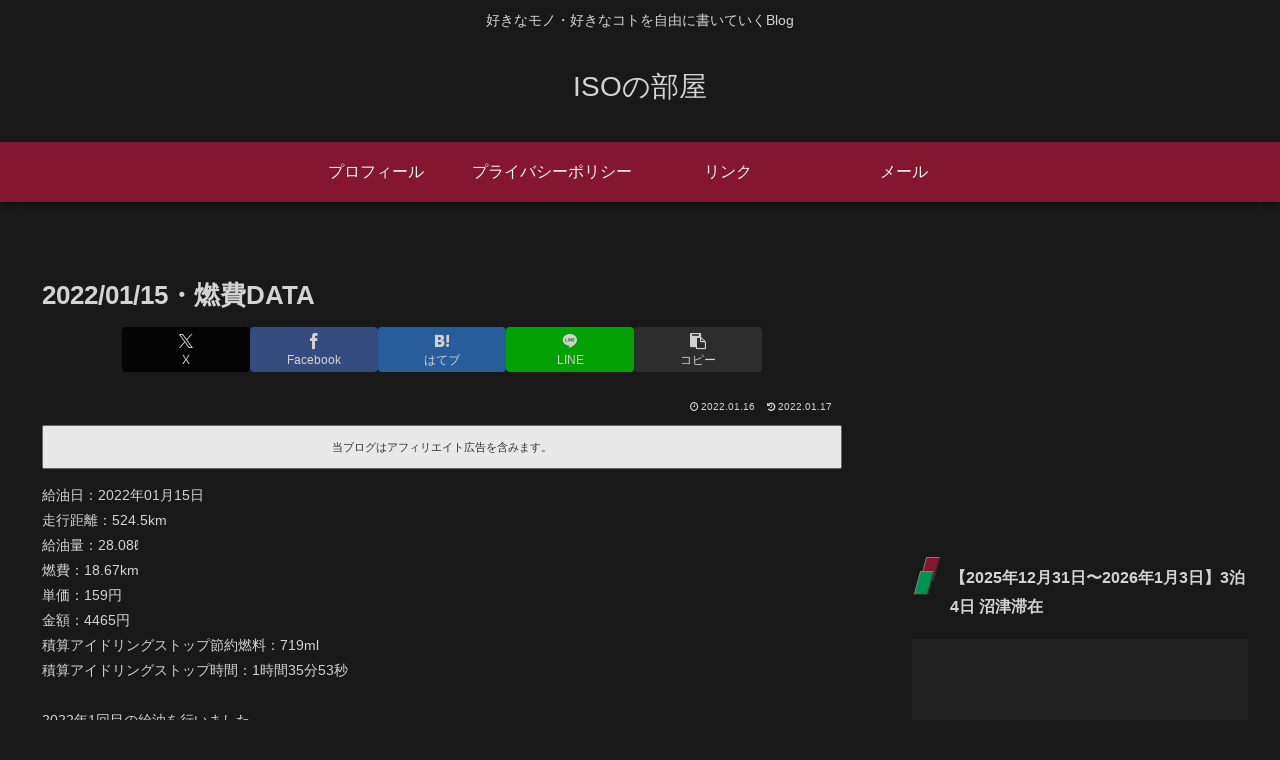

--- FILE ---
content_type: text/html; charset=utf-8
request_url: https://www.google.com/recaptcha/api2/aframe
body_size: 267
content:
<!DOCTYPE HTML><html><head><meta http-equiv="content-type" content="text/html; charset=UTF-8"></head><body><script nonce="rQ_OUtQUXLJVCUa9fLcsGg">/** Anti-fraud and anti-abuse applications only. See google.com/recaptcha */ try{var clients={'sodar':'https://pagead2.googlesyndication.com/pagead/sodar?'};window.addEventListener("message",function(a){try{if(a.source===window.parent){var b=JSON.parse(a.data);var c=clients[b['id']];if(c){var d=document.createElement('img');d.src=c+b['params']+'&rc='+(localStorage.getItem("rc::a")?sessionStorage.getItem("rc::b"):"");window.document.body.appendChild(d);sessionStorage.setItem("rc::e",parseInt(sessionStorage.getItem("rc::e")||0)+1);localStorage.setItem("rc::h",'1769407895454');}}}catch(b){}});window.parent.postMessage("_grecaptcha_ready", "*");}catch(b){}</script></body></html>

--- FILE ---
content_type: text/css; charset=utf-8
request_url: https://iso0510.com/wp/wp-content/cache/autoptimize/autoptimize_single_55f383f025f6d7109e8e722e76be0036.php?ver=6.9&fver=20260113025558
body_size: 20280
content:
@charset "UTF-8";.site-name-text-link{color:#d3d3d3}body{background-color:#191919;color:#d3d3d3}.no-scrollable-sidebar .sidebar{height:100%}.no-scrollable-main .main{height:100%;color:#d3d3d3}.header-container,.main,.sidebar,.footer{background-color:#191919}.tagline,.rating-number{color:#d3d3d3}#navi .navi-in>.menu-header .sub-menu{background-color:#84172f}.header-container{box-shadow:0 6px 5px -3px rgba(0,0,0,.24),0 6px 10px -3px rgba(0,0,0,.18)}.header-container .navi{background-color:#84172f}.header-container.fixed-header{background-color:#84172f}#navi .navi-in a{color:#f6f6f6;transition:.3s}#navi .navi-in a:hover{background-color:rgba(0,146,80,.8)}.nt-notice{background-color:#007b43}.nt-warning{background-color:#c89932}.nt-danger{background-color:#a22041}.a-wrap{background-color:#191919;color:#d3d3d3}.entry-card-wrap.a-wrap:nth-child(odd){position:relative;z-index:0}.entry-card-wrap.a-wrap:nth-child(odd):before{content:"";color:#d3d3d3;width:100%;height:100%;position:absolute;z-index:-1;top:0;left:0;transition:.4s;background-image:linear-gradient(135deg,#1d1b1b,#1d1b1b 70%,#381c22 70%,#381c22 100%,transparent 0);border:2px outset #332f2f}.entry-card-wrap.a-wrap:nth-child(odd):after{content:"";color:#d3d3d3;width:100%;height:100%;position:absolute;z-index:-2;top:0;left:0;background-color:rgba(0,146,80,.08);border:2px outset #aaa}.entry-card-wrap.a-wrap:nth-child(even){position:relative;z-index:0}.entry-card-wrap.a-wrap:nth-child(even):before{content:"";color:#d3d3d3;width:100%;height:100%;position:absolute;z-index:-1;top:0;left:0;transition:.4s;background-image:linear-gradient(45deg,#381c22,#381c22 50%,#1d1b1b 50%,#1d1b1b 100%,transparent 0);border:2px outset #332f2f}.entry-card-wrap.a-wrap:nth-child(even):after{content:"";color:#d3d3d3;width:100%;height:100%;position:absolute;z-index:-2;top:0;left:0;background-color:rgba(0,146,80,.08);border:2px outset #aaa}.entry-card-wrap.a-wrap:hover:before{opacity:0}.a-wrap:hover{background:0 0;color:#d3d3d3}.blogcard-label{background-color:#0b683e;color:#fff}.entry-card-snippet,.related-entry-card-snippet,.blogcard-snippet{border-top:1px solid rgba(147,147,147,.4);padding-top:5px}.a-wrap .blogcard,.related-entry-card-wrap,.pager-post-navi a.prev-post,.pager-post-navi a.next-post,.pager-post-navi.post-navi-square a{background-color:rgba(0,146,80,.05);border:2px outset #444;color:#d3d3d3;transition:all .4s}.a-wrap .blogcard:hover,.related-entry-card-wrap:hover,.pager-post-navi a.prev-post:hover,.pager-post-navi a.next-post:hover,.pager-post-navi.post-navi-square a:hover{background-color:rgba(0,146,80,.2);border:2px outset #aaa}.toc-title{color:#d3d3d3;font-size:120%;background-image:linear-gradient(135deg,rgba(132,23,47,.8),rgba(132,23,47,.8) 50%,rgba(0,146,80,.8) 50%,rgba(0,146,80,.8) 100%,transparent 0);border-radius:2px}.toc a{color:#ccc}.toc-content ul li a:hover,.toc-content ol li a:hover{background-color:rgba(0,146,80,.3)}.toc a:hover{text-decoration:none}.article .toc{margin:15px auto;min-width:60%;position:relative;border:none}.article .toc .toc-content{margin:3px 0;padding:.2em 1.4em 1.4em;border-radius:4px;border-top:2px solid;border-left:2px solid;border-right:2px solid;border-bottom:2px solid;border-image:linear-gradient(to right,rgba(132,23,47,.6) 0%,rgba(0,146,80,.6) 100%);border-image-slice:1}.article h2{padding:12px;color:#d2d2d2;border-radius:4px;border:2px solid #0c0b0b;background-image:linear-gradient(135deg,#84172f,#84172f 30%,#8f2f44 30%,#84172f 70%,#84172f 100%,transparent 0);box-shadow:0px 0px 0 2px #2c2b2b;font-size:24px;text-shadow:-1px -1px #353434}.article h3{position:relative;padding-left:24px;background-color:#191919;color:#d3d3d3;border-radius:4px;border:2px solid #0c0b0b;box-shadow:0 2px 0 #333}.article h3:after{position:absolute;top:.5em;left:.3em;content:"";width:6px;height:-webkit-calc(100% - 1em);height:calc(100% - 1.1em);background-color:#84172f;border-radius:2px;box-shadow:2px 2px 0 #009250}.article h4{border:0;position:relative;padding:9px 10px 9px 40px;border-bottom:1px solid #050505;box-shadow:0 2px 0 #333}.article h4:before,.article h4:after{position:absolute;content:""}.article h4:before{top:5px;left:5px;z-index:2;width:14px;height:14px;background:#84172f;border:1px outset #817b7b}.article h4:after{top:17px;left:17px;width:8px;height:8px;background:#009250;border:1px outset #817b7b}.article h5{position:relative;padding:9px 10px 9px 32px;border-bottom:1px solid #050505;box-shadow:0 2px 0 #333}.article h5:after{content:"";position:absolute;top:14px;left:6px;content:"";width:9px;height:9px;background-color:#84172f;border:1px outset #009250;transform:rotate(45deg)}.article h6{border:0;border-bottom:1px solid #050505;box-shadow:0 2px 0 #333}.sidebar h2,.sidebar h3{margin-top:26px;background:0 0;position:relative;padding:11px 0 2px 38px}.sidebar h2:before,.sidebar h3:before{position:absolute;top:.3em;left:.7em;content:"";width:12px;height:22px;background-color:#84172f;transform:skew(-15deg);-o-transform:skew(-15deg);-moz-transform:skew(-15deg);-webkit-transform:skew(-15deg);border:1px outset #817b7b}.sidebar h2:after,.sidebar h3:after{position:absolute;top:1.2em;left:.3em;content:"";width:12px;height:22px;background-color:#009250;transform:skew(-15deg);-o-transform:skew(-15deg);-moz-transform:skew(-15deg);-webkit-transform:skew(-15deg);border:1px outset #817b7b}.pagination-next-link,.pager-prev-next a{display:none}.page-numbers{position:relative;text-decoration:none;outline:none;color:#ccc;transition:all .3s;box-sizing:border-box;background-image:linear-gradient(135deg,#3d3939,#0c0c0c 100%,transparent 0);border:1px outset #403d3d;border-radius:99px}.page-numbers:before,.page-numbers:after{position:absolute;top:-1px;right:-1px;bottom:-1px;left:-1px;z-index:2;content:"";transition:all .3s}.page-numbers:before{border-top:1px solid #009250;border-bottom:1px solid #009250;transform:scale(0,1)}.page-numbers:after{border-right:1px solid #009250;border-left:1px solid #009250;transform:scale(1,0)}.pagination a:hover,.comment-page-link a:hover{border-radius:99px;color:#009250}.pagination a:hover:after,.pagination a:hover:before,.comment-page-link a:hover:after,.comment-page-link a:hover:before{border-radius:99px;color:#009250;transform:scale(1)}.pagination .current,.comment-page-link .current{color:#009250;background:0 0;border:1px outset #403d3d;background-image:linear-gradient(135deg,#3d3939,#0c0c0c 100%,transparent 0);border-radius:99px}.prev.page-numbers{border-radius:99px}.comment-page-link :is(.prev,.next){display:none}.comment-page-link .page-numbers{height:46px;line-height:46px;padding:unset;width:46px}.comment-page-link{display:inline-flex;justify-content:center;text-align:center;width:100%}.pager-numbers .current{color:#009250}.pager-links a:hover span{color:#fff}.comment-btn,.container input[type=submit]{display:block;width:60%;border:1px outset #332f2f;border-radius:6px;transition:.4s;margin:auto;color:#ccc;box-shadow:0 2px 4px rgba(82,76,76,.3),inset 0 1px 0 rgba(255,255,255,.4);background-color:#84172f}.comment-btn:hover,.container input[type=submit]:hover{color:#ccc;background-color:#84172f;border:1px outset #aaa}input[type=submit]{font-size:22px}table th,table td,.scrollable-table th,.scrollable-table td{border:solid 1px #5c5b5b}table th,.scrollable-table th{background-color:rgba(132,23,47,.4);color:#d3d3d3}table tr:nth-of-type(2n+1){background-color:#191919}table tr:nth-of-type(2n){background-color:#191e1c}.wp-calendar-table th,.wp-calendar-table td{border:solid 1px #5c5b5b}@media screen and (max-width:834px){table th,table td{border:solid 1px #5c5b5b;padding:0;text-align:center;line-height:1.8}}.pager-post-navi a.prev-post{margin-bottom:2px}.widget-entry-cards figure,.carousel-entry-card figure{overflow:hidden}.carousel-in{background-color:#191919}.widget-entry-card .card-thumb img,.carousel-entry-card .card-thumb img{transform:none;transition:.3s ease-in-out}.widget-entry-cards .a-wrap:hover .widget-entry-card .card-thumb img,.carousel .a-wrap:hover .card-thumb img{transform:scale(1.3)}.recent-comments .a-wrap{box-shadow:0px 2px 0px #fbfafa;border:2px solid #191919;box-shadow:0px 2px 0px #191919;color:#ccc;box-sizing:border-box;transition:.3s}.recent-comments .a-wrap:hover{color:#ccc;border:2px outset #aaa}.recent-comment-content{background:#191919;border:1px solid #ccc;color:#d3d3d3}.recent-comment-content:after{border-bottom-color:#191919}.widget_recent_entries ul li a,.widget_categories ul li a,.widget_archive ul li a,.widget_pages ul li a,.widget_meta ul li a,.widget_rss ul li a,.widget_nav_menu ul li a,.widget_block .wp-block-archives li a,.widget_block .wp-block-categories li a,.widget_block .wp-block-latest-posts li a{color:#d3d3d3;border-bottom:1px solid #050505;transition-duration:.2s;box-shadow:0 2px 0 #282727}.widget_recent_entries ul li a:hover,.widget_categories ul li a:hover,.widget_archive ul li a:hover,.widget_pages ul li a:hover,.widget_meta ul li a:hover,.widget_rss ul li a:hover,.widget_nav_menu ul li a:hover,.widget_block .wp-block-archives li a:hover,.widget_block .wp-block-categories li a:hover,.widget_block .wp-block-latest-posts li a:hover{background-color:#f9f1f3}.widget_recent_entries ul li a:hover,.widget_archive ul li a:hover,.widget_meta ul li a:hover,.widget_rss ul li a:hover,.widget_categories ul li a:hover,.widget_block .wp-block-archives li a:hover,.widget_block .wp-block-categories li a:hover,.widget_block .wp-block-latest-posts li a:hover{background-color:rgba(0,146,80,.3);color:#d3d3d3}.widget_recent_entries ul li a,.widget_block .wp-block-latest-posts li a{padding:5px 2px 5px 0}.widget_archive ul li a{padding:5px 4px 5px 0}.widget_categories ul li a,.widget_block .wp-block-categories li a{padding:5px 4px 5px 22px;position:relative}.cat-item .cf:after{content:"";position:absolute;top:40%;left:4px;content:"";width:4px;height:4px;background-color:rgba(0,146,80,.6);border:1px outset #8a7c7c;transform:rotate(45deg)}.children .cat-item .cf:after{background:0 0}.widget_recent_entries ul li a .post-count,.widget_categories ul li a .post-count,.widget_archive ul li a .post-count,.widget_pages ul li a .post-count,.widget_meta ul li a .post-count,.widget_rss ul li a .post-count,.widget_nav_menu ul li a .post-count{font-style:italic;font-size:90%;color:#d3d3d3}.go-to-top-button{border:2px outset #009250;color:#009250;background:0 0;border-radius:50%}.go-to-top-button:hover{color:#009250}blockquote{padding:10px 10px 10px 46px;box-sizing:border-box;font-style:italic;background:#e0e0e0;border-radius:4px;background-color:#bbb;border:0;box-shadow:0px 0px 0 2px #333;border:2px solid #202020}blockquote:before{display:inline-block;top:5px;left:4px;content:"\f10d";font-family:FontAwesome;color:#e0e0e0;font-size:24px;line-height:1;z-index:2;font-weight:400;color:rgba(0,146,80,.7)}blockquote:after{content:"";left:0;top:0;border-width:0 0 60px 60px;border-style:solid;border-color:transparent #191919;bottom:auto}blockquote p{margin:14px 0;z-index:3;color:#002d07}.widget-entry-cards.ranking-visible [class*=no-] .card-thumb:before{background:0 0}.widget-entry-cards.ranking-visible .card-thumb:before{content:counter(p-rank);position:absolute;top:-5px;left:-8px;line-height:30px;opacity:.9;text-align:center;font-size:18px;width:32px;z-index:1;font-weight:700;font-style:italic;text-shadow:-1px -1px 0 #fff,2px 1px 0 rgba(51,51,51,0);color:#84172f;text-align:center}.large-thumb.widget-entry-cards.ranking-visible .card-thumb:before,.large-thumb-on.widget-entry-cards.ranking-visible .card-thumb:before{top:-8px;left:-1px;line-height:50px;font-size:25px}.widget-entry-cards.ranking-visible .widget-entry-card-thumb:after{content:"";border-top:22px solid #ccc;border-right:22px solid transparent;border-bottom:22px solid transparent;border-left:22px solid #ccc;opacity:.6;top:0;left:0;position:absolute}.large-thumb.widget-entry-cards.ranking-visible .widget-entry-card-thumb:after,.large-thumb-on.widget-entry-cards.ranking-visible .widget-entry-card-thumb:after{content:"";border-top:32px solid #ccc;border-right:32px solid transparent;border-bottom:32px solid transparent;border-left:32px solid #ccc;opacity:.6;top:0;left:0;position:absolute}.author-box{border:2px ridge #828282}.author-thumb img{border:3px outset #ccc}.navi-footer-in a{color:#d3d3d3}.footer-bottom.fnm-text-width .menu-footer li a:hover{background:0 0;color:#009250}.footer{background-image:repeating-linear-gradient(135deg,rgba(0,146,80,.2),rgba(0,146,80,.2) 20%,rgba(132,23,47,.2) 20%,rgba(132,23,47,.2) 80%,rgba(0,146,80,.2) 80%,rgba(0,146,80,.2))}a{color:#508ad7}.tag-link,.comment-reply-link{color:#ccc}.sns-buttons{opacity:.8}#sidebar-menu-input:checked~#sidebar-menu-content,#search-menu-input:checked~#search-menu-content,#share-menu-input:checked~#share-menu-content,#follow-menu-input:checked~#follow-menu-content{background-color:#191919}.mobile-menu-buttons .menu-button>a{color:#d3d3d3}.mobile-menu-buttons .menu-button:hover{background-color:#191919;color:#d3d3d3}.mobile-menu-buttons{background-color:#191919}#navi-menu-input:checked~#navi-menu-content{background-color:#191919}.menu-drawer a{color:#d3d3d3;border-bottom:1px solid #050505;box-shadow:0 2px 0 #333}.menu-drawer a:hover{color:#d3d3d3;background-color:rgba(0,146,80,.6)}.mobile-menu-buttons .menu-icon{color:#d3d3d3}.wp-calendar-table [id$=today],#slide-in-wp-calendar #slide-in-today{background-color:#a4701a}.wp-calendar-table [id$=today] a,#slide-in-wp-calendar #slide-in-today a{background-color:#cba350;color:#000}.wp-calendar-table td a,#slide-in-wp-calendar td a{display:block;background-color:rgba(0,146,80,.4);color:#ccc}.wp-calendar-table td a:hover,#slide-in-wp-calendar td a:hover{background-color:rgba(0,146,80,.6)}.tagcloud a{border:1px solid #aaa;color:#ccc}.tagcloud a:hover{color:#333}.tagcloud a .tag-caption:hover{color:#333}.breadcrumb a{color:#d3d3d3}.search-edit,input[type=text],input[type=password],input[type=date],input[type=datetime],input[type=email],input[type=number],input[type=search],input[type=tel],input[type=time],input[type=url],textarea,select{background-color:#ccc}.ect-vertical-card.ect-tile-card .a-wrap{margin:0 .55% 12px}.ect-vertical-card.ect-tile-card .card-snippet{margin:0}.ect-vertical-card.ect-tile-card.ect-2-columns .entry-card-wrap{width:48.5%;display:inline-block;margin-bottom:12px}.ect-3-columns .entry-card-wrap{width:32%}.ect-vertical-card-3 .entry-card-wrap{width:32%}.keyboard-key{background-color:#191919;box-shadow:1px 2px 2px #3c3b3b}.red{color:rgba(230,0,51,.8)}.red-under{border-bottom:2px solid rgba(255,0,0,.8)}.is-style-information-box,.is-style-question-box,.is-style-alert-box,.is-style-memo-box,.is-style-comment-box,.is-style-ok-box,.is-style-ng-box,.is-style-good-box,.is-style-bad-box,.is-style-profile-box,.information-box,.question-box,.alert-box,.information,.question,.alert,.memo-box,.comment-box,.common-icon-box{background-color:transparent;border-width:2px}.primary-box,.sp-primary,.primary,.success-box,.sp-success,.success,.info-box,.sp-info,.info,.warning-box,.sp-warning,.warning,.danger-box,.sp-danger,.danger,.secondary-box,.light-box,.dark-box,.blank-box.sticky{opacity:.85}span[class^=marker]{color:#595858}span[class^=marker-under]{color:#d3d3d3}.marker-under{background:linear-gradient(transparent 60%,#939310 60%)}.marker-under{background:linear-gradient(transparent 60%,rgba(255,255,102,.6) 60%)}.marker-under-red{background:linear-gradient(transparent 60%,rgba(255,182,185,.6) 60%)}.marker-under-blue{background:linear-gradient(transparent 60%,rgba(168,218,251,.6) 60%)}.blank-box.bb-yellow{border-color:#ccb723}.blank-box.bb-tab.bb-yellow .bb-label{background-color:#ccb723}.blank-box.bb-red{border-color:#b91e30}.blank-box.bb-tab.bb-red .bb-label{background-color:#b91e30}.blank-box.bb-blue{border-color:#3278b1}.blank-box.bb-tab.bb-blue .bb-label{background-color:#3278b1}.blank-box.bb-green{border-color:#389560}.blank-box.bb-tab.bb-green .bb-label{border-color:#389560}.blank-box.sticky{color:#595858}.micro-balloon{background-color:#191919}.micro-bottom.micro-balloon:before{border-bottom-color:#999}.micro-bottom.micro-balloon:after{border-bottom-color:#191919}.micro-balloon:before{border-top-color:#999}.micro-balloon:after{border-top-color:#191919}pre{border:1px inset #555;background-color:#191919}.speech-icon img,.speech-icon amp-img{border:2px solid var(--cocoon-custom-border-color);background-color:#b6b6b6}div.speech-balloon{background-color:var(--cocoon-custom-background-color);border-color:var(--cocoon-custom-border-color)}.sbs-flat .speech-balloon,.sbs-line.sbp-r .speech-balloon{background-color:var(--cocoon-custom-background-color)}.speech-balloon:before{border-right-color:var(--cocoon-custom-border-color)}.speech-balloon:after,.sbs-flat .speech-balloon:after{border-right-color:var(--cocoon-custom-background-color)}.sbp-r .speech-balloon:before{border-left-color:var(--cocoon-custom-border-color)}.sbp-r .speech-balloon:after,.sbs-line.sbp-r .speech-balloon:after{border-left:12px solid var(--cocoon-custom-background-color)}.iwe-shadow img,.iwe-shadow amp-img{box-shadow:5px 5px 15px #a3a0a0}.font-awesome-5 .cat-item a:before,.font-awesome-5 blockquote:before{font-family:"Font Awesome 5 Free";font-weight:900}.carousel-in,.breadcrumb.sbp-main-before,.breadcrumb.sbp-footer-before,.breadcrumb.pbp-main-before,.breadcrumb.pbp-footer-before{background-color:transparent}.search-submit{color:#333}.box-menu{background-color:transparent;color:#d3d3d3}.appeal-content,.block-box-label,.toggle-button{color:#333}.appeal-button{background-color:#009250}.label-box-label{color:#fff;text-shadow:#191919 3px 0 0,#191919 2px 1px 0,#191919 2px 2px 0,#191919 2px 3px 0,#191919 1px 3px 0,#191919 0 3px 0,#191919 -1px 3px 0,#191919 -2px 2px 0,#191919 -3px 1px 0,#191919 -3px 0 0,#191919 -3px -1px 0,#191919 -3px -2px 0,#191919 -2px -2px 0,#191919 -1px -3px 0,#191919 0 -3px 0,#191919 1px -3px 0,#191919 2px -2px 0,#191919 2px -2px 0,#191919 3px -1px 0}.search-edit,input[type=text],input[type=password],input[type=date],input[type=datetime],input[type=email],input[type=number],input[type=search],input[type=tel],input[type=time],input[type=url],textarea,select{color:#333 !important}.slick-dots li.slick-active button:before{color:#8f2f44}.slick-dots li button:before{color:#666;opacity:1}.fixed-header .header{background-color:#84172f}#index-tab-1:checked~.index-tab-buttons .index-tab-button[for=index-tab-1],#index-tab-2:checked~.index-tab-buttons .index-tab-button[for=index-tab-2],#index-tab-3:checked~.index-tab-buttons .index-tab-button[for=index-tab-3],#index-tab-4:checked~.index-tab-buttons .index-tab-button[for=index-tab-4]{background:none #e5e4e6;border:1px solid #e5e4e6;color:#404453}.index-tab-buttons .index-tab-button{background-color:#191919}.list-more-button{color:#d3d3d3}.list-title-in:before,.list-title-in:after{background-color:#d3d3d3}.speech-wrap,.toggle-box,.timeline-box,.iconlist-box,.faq-wrap,.caption-box,.tab-caption-box,.label-box,.micro-balloon,.micro-text{--cocoon-custom-text-color:#d3d3d3}.speech-wrap{--cocoon-custom-background-color:#191919;--cocoon-custom-text-color:#d3d3d3;--cocoon-custom-border-color:var(--cocoon-basic-border-color)}.sbs-line.sbp-r .speech-balloon:not(.has-background){background-color:var(--cocoon-custom-background-color)}.sbs-line.sbp-r .speech-balloon:not(.has-background):not(.has-border-color){--cocoon-custom-background-color:#191919;--cocoon-custom-border-color:#85e249}.toggle-box{--cocoon-custom-background-color:transparent}.has-box-style,.has-border{--cocoon-box-border-color:#ccc}.is-style-border-thin-and-thick,.is-style-border-radius-s-thin-and-thick,.is-style-border-radius-l-thin-and-thick{border-color:rgba(255,255,255,.1)}.is-style-stripe-box{background-image:repeating-linear-gradient(-45deg,#333 0,#333 3px,transparent 3px,transparent 6px)}.is-style-checkered-box{background-image:linear-gradient(90deg,rgba(232,238,236,.1) 50%,transparent 50%),linear-gradient(rgba(234,236,238,.1) 50%,transparent 50%)}.is-style-stitch-box{background-color:rgba(255,255,255,.2);box-shadow:0px 0px 0px 10px rgba(255,255,255,.2)}.is-style-border-top-box{box-shadow:0 3px 5px rgba(255,255,255,.22)}.is-style-border-left-box{box-shadow:0px 2px 3px rgba(255,255,255,.33)}[class^=is-style-balloon-],[class*=" is-style-balloon-"]{--cocoon-white-color:#191919;background:var(--cocoon-white-color);border:1px solid var(--cocoon-box-border-color)}

--- FILE ---
content_type: application/javascript; charset=utf-8;
request_url: https://dalc.valuecommerce.com/vcid?_s=https%3A%2F%2Fiso0510.com%2Findex.php%2F2022%2F01%2F16%2F220116%2F
body_size: 174
content:
vc_id_callback({"vcid":"2L63P242FujHKGVym6TLUSNhpkHf9pNX8Ec2F5mW1RpzaKizyIrzFK4rBiWjlgCG5MJEVvbKdTc","vcpub":"0.932212","t":"69770595"})

--- FILE ---
content_type: application/javascript; charset=utf-8
request_url: https://fundingchoicesmessages.google.com/f/AGSKWxVHLs9mtlIWVRbpl3UWb3gqrPVExnQUmuk6KAVrrkDP00Yo2JARjiLwgPkO-0goP6EKnQsgyb2B6Yt7nhdxxvrmHL4ssjWQB78UjROdELVRm0SkA2YJYFynrYExkVrr1AiG-Xg4FZRQQr_tZJ3ZTyB2OWxKjm-Utthr6mXmmYGTn5hzdVEk1lbuBaWl/_/js/ads._response_ad._650x80_.ads.css/doublepimp2.js
body_size: -1288
content:
window['680316fd-5dbd-400a-8056-d2139c4423cb'] = true;

--- FILE ---
content_type: application/javascript; charset=utf-8;
request_url: https://dalc.valuecommerce.com/app3?p=887852440&_s=https%3A%2F%2Fiso0510.com%2Findex.php%2F2022%2F01%2F16%2F220116%2F&vf=iVBORw0KGgoAAAANSUhEUgAAAAMAAAADCAYAAABWKLW%2FAAAAMElEQVQYV2NkFGP4n5HIyqDTycnAyNzD%2FL9N15Kh8eJRBsZcrq7%2F8545MfQJmDAAANI%2BC9JMkkxkAAAAAElFTkSuQmCC
body_size: 1642
content:
vc_linkswitch_callback({"t":"69770596","r":"aXcFlgACoC4Dibk8CooERAqKBtQgOg","ub":"aXcFlQAOA4wDibk8CooBbQqKC%2FDMmQ%3D%3D","vcid":"R5fQVI3M0gGYkxaA90NCPz3bLVnR4ATrN7Ff_Xcv7mOIO8TDSu0s--_5iNxW50RQipKTDWZ45Zg","vcpub":"0.172078","s":3655032,"biz.travel.yahoo.co.jp":{"a":"2761515","m":"2244419","g":"36a15c3b8c"},"stg.shop.columbia.jp":{"a":"2784814","m":"3343452","g":"b9117510100","sp":"utm_source%3Dvc%26utm_medium%3Daffiliate%26utm_campaign%3Dvcmylink%26argument%3DNqhqWCbs%26dmai%3Da59013df992553"},"mini-shopping.yahoo.co.jp":{"a":"2840499","m":"2201292","g":"efeb4c188c","kaa":"2826625"},"bookwalker.jp":{"a":"2881505","m":"3024140","g":"53e8da738c"},"tower.jp":{"a":"2377670","m":"2409673","g":"118a13938c"},"shopping.geocities.jp":{"a":"2840499","m":"2201292","g":"efeb4c188c","kaa":"2826625"},"shop.columbia.jp":{"a":"2784814","m":"3343452","g":"b9117510100","sp":"utm_source%3Dvc%26utm_medium%3Daffiliate%26utm_campaign%3Dvcmylink%26argument%3DNqhqWCbs%26dmai%3Da59013df992553"},"kap":887984259,"shopping.yahoo.co.jp":{"a":"2840499","m":"2201292","g":"efeb4c188c","kaa":"2826625"},"www.amazon.co.jp":{"a":"2614000","m":"2366370","g":"eb880373ac","sp":"tag%3Dvc-22%26linkCode%3Dure"},"lb-test02.bookwalker.jp":{"a":"2881505","m":"3024140","g":"53e8da738c"},"approach.yahoo.co.jp":{"a":"2840499","m":"2201292","g":"efeb4c188c","kaa":"2826625"},"travel.yahoo.co.jp":{"a":"2761515","m":"2244419","g":"36a15c3b8c"},"paypaystep.yahoo.co.jp":{"a":"2840499","m":"2201292","g":"efeb4c188c","kaa":"2826625"},"voi.0101.co.jp":{"a":"2913665","m":"3654069","g":"4bcd88e68c"},"recochoku.jp":{"a":"2879464","m":"3147280","g":"eccd973c8c"},"l":5,"paypaymall.yahoo.co.jp":{"a":"2840499","m":"2201292","g":"efeb4c188c","kaa":"2826625"},"p":887852440})